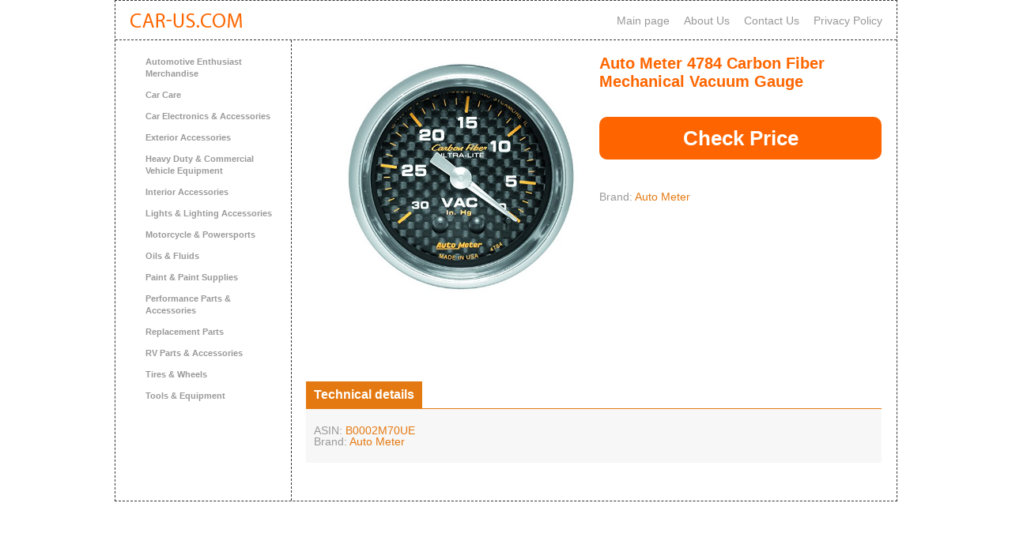

--- FILE ---
content_type: text/html; charset=UTF-8
request_url: https://car-us.com/shop/item_B0002M70UE.html
body_size: 2157
content:
<!doctype html>
<html prefix="og: http://ogp.me/ns#" lang="en" />
<head>
<meta name="viewport" content="width=device-width, initial-scale=1.0, user-scalable=no">
<title>Auto Meter 4784 Carbon Fiber Mechanical Vacuum Gauge</title>
<meta name="description" content="" />
<meta property="og:url" content="https://car-us.com/shop/item_B0002M70UE.html" />
<meta property="og:image" content='https://car-us.com/css/logo1.jpg' />
<meta property="og:description" content="" />
<meta property="og:title" content="Auto Meter 4784 Carbon Fiber Mechanical Vacuum Gauge" />
<meta property="og:site_name" content="Car-us.com" />
<meta charset="utf-8">
<link rel="stylesheet" href="/css/style.css">
<link rel="stylesheet" href="/css/adaptive.css">
<link rel="stylesheet" href="/css/flexslider.css">
<link rel="stylesheet" href="/css/owl.carousel.css">
<link rel="shortcut icon" href="/favicon.ico">
<script>
  (function(i,s,o,g,r,a,m){i['GoogleAnalyticsObject']=r;i[r]=i[r]||function(){
  (i[r].q=i[r].q||[]).push(arguments)},i[r].l=1*new Date();a=s.createElement(o),
  m=s.getElementsByTagName(o)[0];a.async=1;a.src=g;m.parentNode.insertBefore(a,m)
  })(window,document,'script','//www.google-analytics.com/analytics.js','ga');

  ga('create', 'UA-54811483-1', 'auto');
  ga('send', 'pageview');

</script></head>
<body class="carshop">
<div class="wrap">
    <div class="main">
        <header>
        <a href="/" class="logo"></a>
        <ul>
            <li><a href="/">Main page</a></li>
            <li><a href="/about">About Us</a></li>
            <li><a href="/contact">Contact Us</a></li>
            <li><a href="/privacy">Privacy Policy</a></li>
        </ul>
        </header>
        <aside class="category_list">
            <ul class="list-item brand">
                <li><a href="/shop/automotive-enthusiast-merchandise_2204830011">Automotive Enthusiast Merchandise</a></li><li><a href="/shop/car-care_15718271">Car Care</a></li><li><a href="/shop/car-electronics-accessories_2230642011">Car Electronics & Accessories</a></li><li><a href="/shop/exterior-accessories_15857511">Exterior Accessories</a></li><li><a href="/shop/heavy-duty-commercial-vehicle-equipment_15682003011">Heavy Duty & Commercial Vehicle Equipment</a></li><li><a href="/shop/interior-accessories_15857501">Interior Accessories</a></li><li><a href="/shop/lights-lighting-accessories_15736321">Lights & Lighting Accessories</a></li><li><a href="/shop/motorcycle-powersports_346333011">Motorcycle & Powersports</a></li><li><a href="/shop/oils-fluids_15718791">Oils & Fluids</a></li><li><a href="/shop/paint-paint-supplies_13591416011">Paint & Paint Supplies</a></li><li><a href="/shop/performance-parts-accessories_15710351">Performance Parts & Accessories</a></li><li><a href="/shop/replacement-parts_15719731">Replacement Parts</a></li><li><a href="/shop/rv-parts-accessories_2258019011">RV Parts & Accessories</a></li><li><a href="/shop/tires-wheels_15706571">Tires & Wheels</a></li><li><a href="/shop/tools-equipment_15706941">Tools & Equipment</a></li>            </ul>
        </aside>
        <section class="shop result fulllist">
            <div class="result fullpart" itemscope itemtype="http://schema.org/Product">
            <span itemprop="aggregateRating" itemscope="" itemtype="http://schema.org/AggregateRating">
                <meta itemprop="itemReviewed" content="">
                <meta itemprop="worstRating" content="1">
                <meta itemprop="ratingValue" content="5">
                <meta itemprop="reviewCount" content="1">
                <meta itemprop="bestRating" content="5">
            </span>
            <div class="offer">
                                <div class="cover">
                    <div class="flexslider">
                      <ul class="slides">
                        <li data-thumb="https://images-na.ssl-images-amazon.com/images/I/51G7O8Z5dqL.jpg">
                          <img src="https://images-na.ssl-images-amazon.com/images/I/51G7O8Z5dqL.jpg" />
                        </li>
                                              </ul>
                    </div>
                </div>
                <div class="info" data-info="/Auto-Meter-4784-Carbon-Mechanical/dp/B0002M70UE?SubscriptionId=AKIAIOKDVZKNGFZ6PG3A&tag=caruscom-20&linkCode=xm2&camp=2025&creative=165953&creativeASIN=B0002M70UE">
                    <h1 itemprop="name">Auto Meter 4784 Carbon Fiber Mechanical Vacuum Gauge</h1>
                    <meta itemprop="sku" content="B0002M70UE" />
                    
                                                                                                                     

                    
                    <ul class="lists details">
                                                <li itemprop="brand" itemscope itemtype="http://schema.org/Brand">Brand: <span itemprop="name">Auto Meter</span>
                        </li>
                                                                    </ul>
                    
                                    </div>
                                                                <div class="technical label">
                    <h2>Technical details</h2>
                    <div class="in textpage">
                        <ul class="lists feature">
                            <li>ASIN: <span>B0002M70UE</span></li>
                            <li>Brand: <span>Auto Meter</span></li>                                                                                                                                                                                                                                                                                                                                                                                                                                                                                                                    </ul>
                    </div>
                </div>
                            </div>
        </div>
        </section>

    </div>
</div>
<div class="footer">
	<div class="inner">
		<span>© «<a href="/">Car-Us.com</a>» - 2014</span>
		<span>
			<p>car-us.com is a participant in the Amazon Services LLC Associates Program, an affiliate advertising program
            designed to provide a means for sites to earn advertising fees by advertising and linking to Amazon.com.</p>
		</span>
	</div>
</div>
<script type="text/javascript" src="/js/jquery-1.11.3.min.js"></script>
<script type="text/javascript" src="/js/owl.carousel.js"></script>
<script src="/js/jquery.flexslider.js"></script>
<script type="text/javascript" src="/js/slider.js"></script>
<script type="text/javascript" src="/js/load.js"></script>
<script type="text/javascript">
(function (d, w, c) {
    (w[c] = w[c] || []).push(function() {
        try {
            w.yaCounter25160792 = new Ya.Metrika({id:25160792,
                    webvisor:true,
                    clickmap:true,
                    trackLinks:true,
                    accurateTrackBounce:true});
        } catch(e) { }
    });

    var n = d.getElementsByTagName("script")[0],
        s = d.createElement("script"),
        f = function () { n.parentNode.insertBefore(s, n); };
    s.type = "text/javascript";
    s.async = true;
    s.src = (d.location.protocol == "https:" ? "https:" : "http:") + "//mc.yandex.ru/metrika/watch.js";

    if (w.opera == "[object Opera]") {
        d.addEventListener("DOMContentLoaded", f, false);
    } else { f(); }
})(document, window, "yandex_metrika_callbacks");
</script>
<noscript><div><img src="//mc.yandex.ru/watch/25160792" style="position:absolute; left:-9999px;" alt="" /></div></noscript></body>
</html>

--- FILE ---
content_type: text/css
request_url: https://car-us.com/css/adaptive.css
body_size: 131
content:
@media (min-width: 0px) and (max-width: 1023px) {

.wrap {width:100%;}
.wrap .main {width:100%;}
.main aside {float:left;width:100%;display:none;}
.footer {width:100%;}
.footer .inner {width:100%;}
.main aside .brand li {padding-top: 2px;font-size: 9px;float: left;margin-right: 18px;margin-bottom: 9px;}
.main section{width:100%;}
.main section .item .morecar .box .box_img, .main section .item .morecar .box .box_img img, .main section .item .morecar .box .box_img a {width: 100%;height: 300px;display: block;}
.main section .item .morecar .box .box_name {float:left;width: 80%;}
.main section .item .morecar .full {height:auto;}
.main section .item .morecar .full .box_name a {padding-left:0;width:100%;}
.main section .item .morecar .full .box_price {width:20%;}
.main section .item .morecar .full .box_desc {padding-left:0;width:100%;}
.g1 {width:100%;height:auto;}
.g2 {width:100%;height:auto;padding-left:0;margin-left:0;}
.main section .item form input, .main section .item form textarea {width:100%;margin-right:0;}

.main section .item .photos {width:100%;height:auto;}
.main section .item .photos .photo img, .main section .item .photos .photo .fancy{width:100%;height:360px;}
.main section .item h1 {width:100%}
.main section .item .info {float:right;width:100%;}
.main section .item .technical tr {width:100%;}
.main section .item form textarea {margin-bottom:12px;}
.notshow, .socb, .logo{display:none !important;}
.ratio {width:100%;margin-left: 0px;}
.main section .item .photos ul {width:100%}
.main section .item .info .price a {width:50%;float:right;clear:none;text-align: right;margin-bottom:18px;}
.main section .item .info .price strong {width:50%;float:left;clear:none;text-align: left;}
.main section .item .morecar li {float:left;display:block;width:33.3333%;text-align:center;margin-right:0;}

}